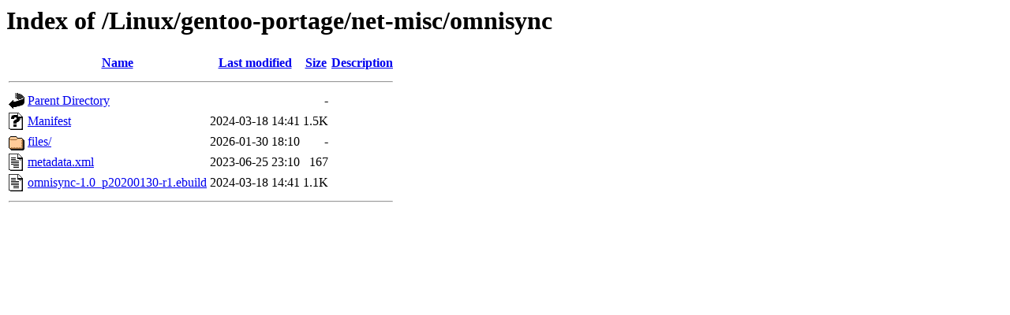

--- FILE ---
content_type: text/html;charset=ISO-8859-1
request_url: https://ftp.riken.jp/Linux/gentoo-portage/net-misc/omnisync/?C=N;O=A
body_size: 1595
content:
<!DOCTYPE HTML PUBLIC "-//W3C//DTD HTML 3.2 Final//EN">
<html>
 <head>
  <title>Index of /Linux/gentoo-portage/net-misc/omnisync</title>
 </head>
 <body>
<h1>Index of /Linux/gentoo-portage/net-misc/omnisync</h1>
  <table>
   <tr><th valign="top"><img src="/icons/blank.gif" alt="[ICO]"></th><th><a href="?C=N;O=D">Name</a></th><th><a href="?C=M;O=A">Last modified</a></th><th><a href="?C=S;O=A">Size</a></th><th><a href="?C=D;O=A">Description</a></th></tr>
   <tr><th colspan="5"><hr></th></tr>
<tr><td valign="top"><img src="/icons/back.gif" alt="[PARENTDIR]"></td><td><a href="/Linux/gentoo-portage/net-misc/">Parent Directory</a></td><td>&nbsp;</td><td align="right">  - </td><td>&nbsp;</td></tr>
<tr><td valign="top"><img src="/icons/unknown.gif" alt="[   ]"></td><td><a href="Manifest">Manifest</a></td><td align="right">2024-03-18 14:41  </td><td align="right">1.5K</td><td>&nbsp;</td></tr>
<tr><td valign="top"><img src="/icons/folder.gif" alt="[DIR]"></td><td><a href="files/">files/</a></td><td align="right">2026-01-30 18:10  </td><td align="right">  - </td><td>&nbsp;</td></tr>
<tr><td valign="top"><img src="/icons/text.gif" alt="[TXT]"></td><td><a href="metadata.xml">metadata.xml</a></td><td align="right">2023-06-25 23:10  </td><td align="right">167 </td><td>&nbsp;</td></tr>
<tr><td valign="top"><img src="/icons/text.gif" alt="[TXT]"></td><td><a href="omnisync-1.0_p20200130-r1.ebuild">omnisync-1.0_p20200130-r1.ebuild</a></td><td align="right">2024-03-18 14:41  </td><td align="right">1.1K</td><td>&nbsp;</td></tr>
   <tr><th colspan="5"><hr></th></tr>
</table>
</body></html>
